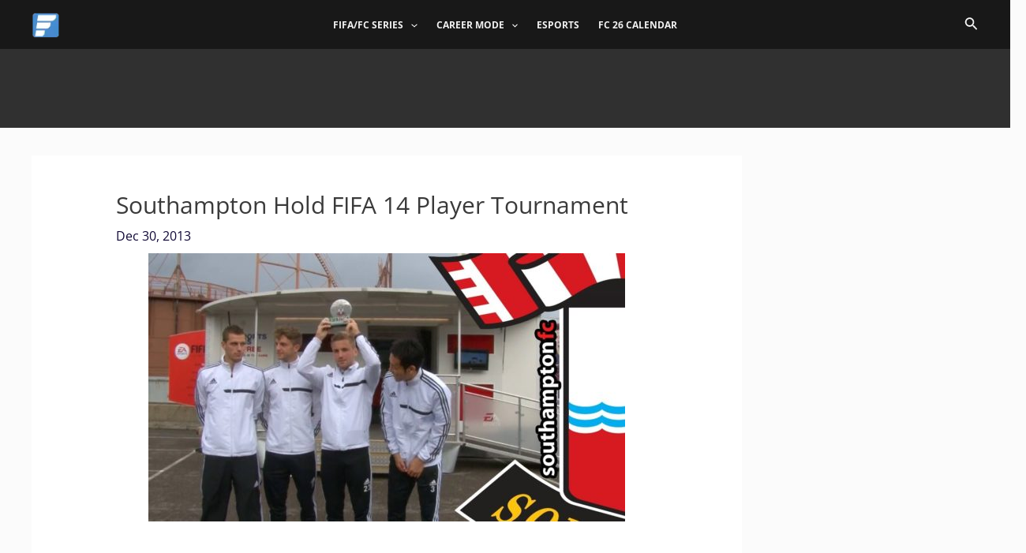

--- FILE ---
content_type: text/html; charset=utf-8
request_url: https://www.google.com/recaptcha/api2/aframe
body_size: 267
content:
<!DOCTYPE HTML><html><head><meta http-equiv="content-type" content="text/html; charset=UTF-8"></head><body><script nonce="2Vy5h5mC-15VyqLDrLx8bg">/** Anti-fraud and anti-abuse applications only. See google.com/recaptcha */ try{var clients={'sodar':'https://pagead2.googlesyndication.com/pagead/sodar?'};window.addEventListener("message",function(a){try{if(a.source===window.parent){var b=JSON.parse(a.data);var c=clients[b['id']];if(c){var d=document.createElement('img');d.src=c+b['params']+'&rc='+(localStorage.getItem("rc::a")?sessionStorage.getItem("rc::b"):"");window.document.body.appendChild(d);sessionStorage.setItem("rc::e",parseInt(sessionStorage.getItem("rc::e")||0)+1);localStorage.setItem("rc::h",'1769653362995');}}}catch(b){}});window.parent.postMessage("_grecaptcha_ready", "*");}catch(b){}</script></body></html>